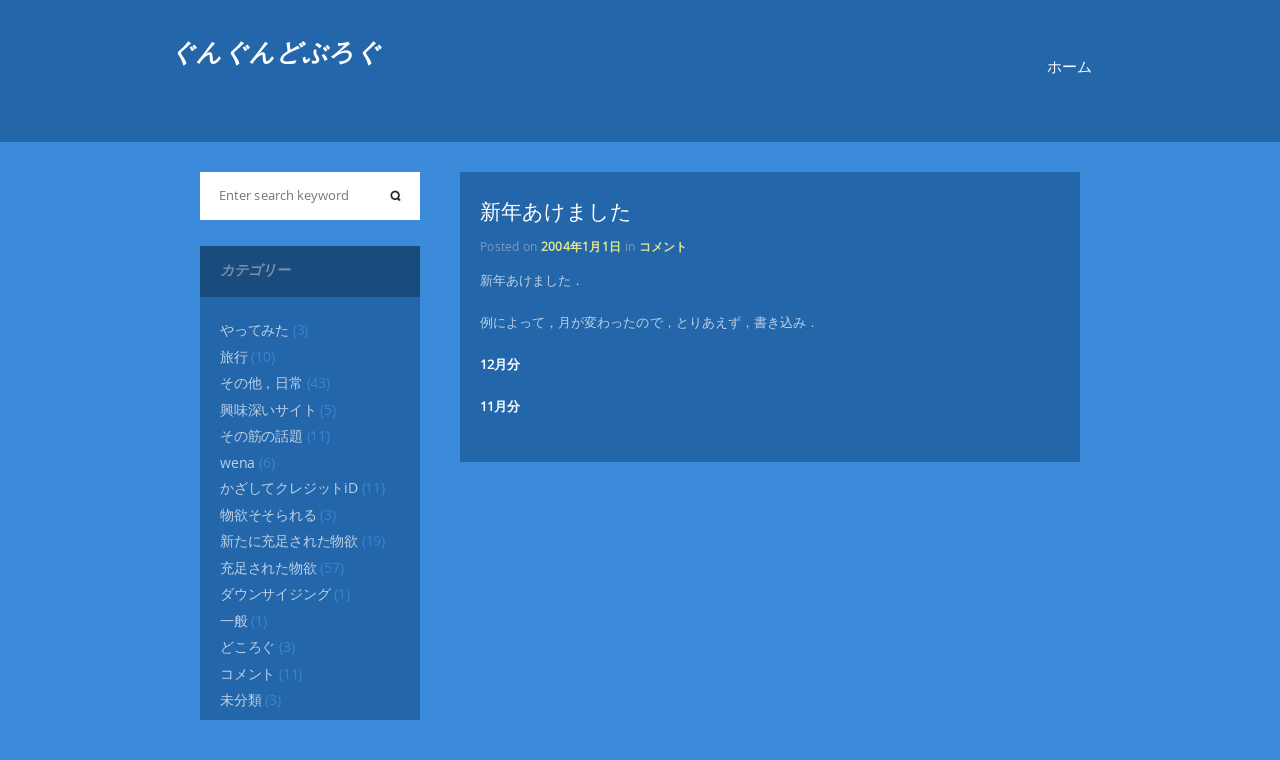

--- FILE ---
content_type: text/html; charset=UTF-8
request_url: https://www.gungun.net/blog/?p=67
body_size: 29444
content:
<!DOCTYPE html>
<html lang="ja">
<head>
	<meta charset="UTF-8" />
	<meta name="viewport" content="width=device-width, initial-scale=1, maximum-scale=1, user-scalable=no">
	<title>新年あけました &#8211; ぐんぐんどぶろぐ</title>
<meta name='robots' content='max-image-preview:large' />
<link rel="alternate" type="application/rss+xml" title="ぐんぐんどぶろぐ &raquo; フィード" href="https://www.gungun.net/blog/?feed=rss2" />
<link rel="alternate" type="application/rss+xml" title="ぐんぐんどぶろぐ &raquo; コメントフィード" href="https://www.gungun.net/blog/?feed=comments-rss2" />
<script type="text/javascript">
window._wpemojiSettings = {"baseUrl":"https:\/\/s.w.org\/images\/core\/emoji\/14.0.0\/72x72\/","ext":".png","svgUrl":"https:\/\/s.w.org\/images\/core\/emoji\/14.0.0\/svg\/","svgExt":".svg","source":{"concatemoji":"https:\/\/www.gungun.net\/blog\/wp-includes\/js\/wp-emoji-release.min.js?ver=6.2.8"}};
/*! This file is auto-generated */
!function(e,a,t){var n,r,o,i=a.createElement("canvas"),p=i.getContext&&i.getContext("2d");function s(e,t){p.clearRect(0,0,i.width,i.height),p.fillText(e,0,0);e=i.toDataURL();return p.clearRect(0,0,i.width,i.height),p.fillText(t,0,0),e===i.toDataURL()}function c(e){var t=a.createElement("script");t.src=e,t.defer=t.type="text/javascript",a.getElementsByTagName("head")[0].appendChild(t)}for(o=Array("flag","emoji"),t.supports={everything:!0,everythingExceptFlag:!0},r=0;r<o.length;r++)t.supports[o[r]]=function(e){if(p&&p.fillText)switch(p.textBaseline="top",p.font="600 32px Arial",e){case"flag":return s("\ud83c\udff3\ufe0f\u200d\u26a7\ufe0f","\ud83c\udff3\ufe0f\u200b\u26a7\ufe0f")?!1:!s("\ud83c\uddfa\ud83c\uddf3","\ud83c\uddfa\u200b\ud83c\uddf3")&&!s("\ud83c\udff4\udb40\udc67\udb40\udc62\udb40\udc65\udb40\udc6e\udb40\udc67\udb40\udc7f","\ud83c\udff4\u200b\udb40\udc67\u200b\udb40\udc62\u200b\udb40\udc65\u200b\udb40\udc6e\u200b\udb40\udc67\u200b\udb40\udc7f");case"emoji":return!s("\ud83e\udef1\ud83c\udffb\u200d\ud83e\udef2\ud83c\udfff","\ud83e\udef1\ud83c\udffb\u200b\ud83e\udef2\ud83c\udfff")}return!1}(o[r]),t.supports.everything=t.supports.everything&&t.supports[o[r]],"flag"!==o[r]&&(t.supports.everythingExceptFlag=t.supports.everythingExceptFlag&&t.supports[o[r]]);t.supports.everythingExceptFlag=t.supports.everythingExceptFlag&&!t.supports.flag,t.DOMReady=!1,t.readyCallback=function(){t.DOMReady=!0},t.supports.everything||(n=function(){t.readyCallback()},a.addEventListener?(a.addEventListener("DOMContentLoaded",n,!1),e.addEventListener("load",n,!1)):(e.attachEvent("onload",n),a.attachEvent("onreadystatechange",function(){"complete"===a.readyState&&t.readyCallback()})),(e=t.source||{}).concatemoji?c(e.concatemoji):e.wpemoji&&e.twemoji&&(c(e.twemoji),c(e.wpemoji)))}(window,document,window._wpemojiSettings);
</script>
<style type="text/css">
img.wp-smiley,
img.emoji {
	display: inline !important;
	border: none !important;
	box-shadow: none !important;
	height: 1em !important;
	width: 1em !important;
	margin: 0 0.07em !important;
	vertical-align: -0.1em !important;
	background: none !important;
	padding: 0 !important;
}
</style>
	<link rel='stylesheet' id='wp-block-library-css' href='https://www.gungun.net/blog/wp-includes/css/dist/block-library/style.min.css?ver=6.2.8' type='text/css' media='all' />
<link rel='stylesheet' id='classic-theme-styles-css' href='https://www.gungun.net/blog/wp-includes/css/classic-themes.min.css?ver=6.2.8' type='text/css' media='all' />
<style id='global-styles-inline-css' type='text/css'>
body{--wp--preset--color--black: #000000;--wp--preset--color--cyan-bluish-gray: #abb8c3;--wp--preset--color--white: #ffffff;--wp--preset--color--pale-pink: #f78da7;--wp--preset--color--vivid-red: #cf2e2e;--wp--preset--color--luminous-vivid-orange: #ff6900;--wp--preset--color--luminous-vivid-amber: #fcb900;--wp--preset--color--light-green-cyan: #7bdcb5;--wp--preset--color--vivid-green-cyan: #00d084;--wp--preset--color--pale-cyan-blue: #8ed1fc;--wp--preset--color--vivid-cyan-blue: #0693e3;--wp--preset--color--vivid-purple: #9b51e0;--wp--preset--gradient--vivid-cyan-blue-to-vivid-purple: linear-gradient(135deg,rgba(6,147,227,1) 0%,rgb(155,81,224) 100%);--wp--preset--gradient--light-green-cyan-to-vivid-green-cyan: linear-gradient(135deg,rgb(122,220,180) 0%,rgb(0,208,130) 100%);--wp--preset--gradient--luminous-vivid-amber-to-luminous-vivid-orange: linear-gradient(135deg,rgba(252,185,0,1) 0%,rgba(255,105,0,1) 100%);--wp--preset--gradient--luminous-vivid-orange-to-vivid-red: linear-gradient(135deg,rgba(255,105,0,1) 0%,rgb(207,46,46) 100%);--wp--preset--gradient--very-light-gray-to-cyan-bluish-gray: linear-gradient(135deg,rgb(238,238,238) 0%,rgb(169,184,195) 100%);--wp--preset--gradient--cool-to-warm-spectrum: linear-gradient(135deg,rgb(74,234,220) 0%,rgb(151,120,209) 20%,rgb(207,42,186) 40%,rgb(238,44,130) 60%,rgb(251,105,98) 80%,rgb(254,248,76) 100%);--wp--preset--gradient--blush-light-purple: linear-gradient(135deg,rgb(255,206,236) 0%,rgb(152,150,240) 100%);--wp--preset--gradient--blush-bordeaux: linear-gradient(135deg,rgb(254,205,165) 0%,rgb(254,45,45) 50%,rgb(107,0,62) 100%);--wp--preset--gradient--luminous-dusk: linear-gradient(135deg,rgb(255,203,112) 0%,rgb(199,81,192) 50%,rgb(65,88,208) 100%);--wp--preset--gradient--pale-ocean: linear-gradient(135deg,rgb(255,245,203) 0%,rgb(182,227,212) 50%,rgb(51,167,181) 100%);--wp--preset--gradient--electric-grass: linear-gradient(135deg,rgb(202,248,128) 0%,rgb(113,206,126) 100%);--wp--preset--gradient--midnight: linear-gradient(135deg,rgb(2,3,129) 0%,rgb(40,116,252) 100%);--wp--preset--duotone--dark-grayscale: url('#wp-duotone-dark-grayscale');--wp--preset--duotone--grayscale: url('#wp-duotone-grayscale');--wp--preset--duotone--purple-yellow: url('#wp-duotone-purple-yellow');--wp--preset--duotone--blue-red: url('#wp-duotone-blue-red');--wp--preset--duotone--midnight: url('#wp-duotone-midnight');--wp--preset--duotone--magenta-yellow: url('#wp-duotone-magenta-yellow');--wp--preset--duotone--purple-green: url('#wp-duotone-purple-green');--wp--preset--duotone--blue-orange: url('#wp-duotone-blue-orange');--wp--preset--font-size--small: 13px;--wp--preset--font-size--medium: 20px;--wp--preset--font-size--large: 36px;--wp--preset--font-size--x-large: 42px;--wp--preset--spacing--20: 0.44rem;--wp--preset--spacing--30: 0.67rem;--wp--preset--spacing--40: 1rem;--wp--preset--spacing--50: 1.5rem;--wp--preset--spacing--60: 2.25rem;--wp--preset--spacing--70: 3.38rem;--wp--preset--spacing--80: 5.06rem;--wp--preset--shadow--natural: 6px 6px 9px rgba(0, 0, 0, 0.2);--wp--preset--shadow--deep: 12px 12px 50px rgba(0, 0, 0, 0.4);--wp--preset--shadow--sharp: 6px 6px 0px rgba(0, 0, 0, 0.2);--wp--preset--shadow--outlined: 6px 6px 0px -3px rgba(255, 255, 255, 1), 6px 6px rgba(0, 0, 0, 1);--wp--preset--shadow--crisp: 6px 6px 0px rgba(0, 0, 0, 1);}:where(.is-layout-flex){gap: 0.5em;}body .is-layout-flow > .alignleft{float: left;margin-inline-start: 0;margin-inline-end: 2em;}body .is-layout-flow > .alignright{float: right;margin-inline-start: 2em;margin-inline-end: 0;}body .is-layout-flow > .aligncenter{margin-left: auto !important;margin-right: auto !important;}body .is-layout-constrained > .alignleft{float: left;margin-inline-start: 0;margin-inline-end: 2em;}body .is-layout-constrained > .alignright{float: right;margin-inline-start: 2em;margin-inline-end: 0;}body .is-layout-constrained > .aligncenter{margin-left: auto !important;margin-right: auto !important;}body .is-layout-constrained > :where(:not(.alignleft):not(.alignright):not(.alignfull)){max-width: var(--wp--style--global--content-size);margin-left: auto !important;margin-right: auto !important;}body .is-layout-constrained > .alignwide{max-width: var(--wp--style--global--wide-size);}body .is-layout-flex{display: flex;}body .is-layout-flex{flex-wrap: wrap;align-items: center;}body .is-layout-flex > *{margin: 0;}:where(.wp-block-columns.is-layout-flex){gap: 2em;}.has-black-color{color: var(--wp--preset--color--black) !important;}.has-cyan-bluish-gray-color{color: var(--wp--preset--color--cyan-bluish-gray) !important;}.has-white-color{color: var(--wp--preset--color--white) !important;}.has-pale-pink-color{color: var(--wp--preset--color--pale-pink) !important;}.has-vivid-red-color{color: var(--wp--preset--color--vivid-red) !important;}.has-luminous-vivid-orange-color{color: var(--wp--preset--color--luminous-vivid-orange) !important;}.has-luminous-vivid-amber-color{color: var(--wp--preset--color--luminous-vivid-amber) !important;}.has-light-green-cyan-color{color: var(--wp--preset--color--light-green-cyan) !important;}.has-vivid-green-cyan-color{color: var(--wp--preset--color--vivid-green-cyan) !important;}.has-pale-cyan-blue-color{color: var(--wp--preset--color--pale-cyan-blue) !important;}.has-vivid-cyan-blue-color{color: var(--wp--preset--color--vivid-cyan-blue) !important;}.has-vivid-purple-color{color: var(--wp--preset--color--vivid-purple) !important;}.has-black-background-color{background-color: var(--wp--preset--color--black) !important;}.has-cyan-bluish-gray-background-color{background-color: var(--wp--preset--color--cyan-bluish-gray) !important;}.has-white-background-color{background-color: var(--wp--preset--color--white) !important;}.has-pale-pink-background-color{background-color: var(--wp--preset--color--pale-pink) !important;}.has-vivid-red-background-color{background-color: var(--wp--preset--color--vivid-red) !important;}.has-luminous-vivid-orange-background-color{background-color: var(--wp--preset--color--luminous-vivid-orange) !important;}.has-luminous-vivid-amber-background-color{background-color: var(--wp--preset--color--luminous-vivid-amber) !important;}.has-light-green-cyan-background-color{background-color: var(--wp--preset--color--light-green-cyan) !important;}.has-vivid-green-cyan-background-color{background-color: var(--wp--preset--color--vivid-green-cyan) !important;}.has-pale-cyan-blue-background-color{background-color: var(--wp--preset--color--pale-cyan-blue) !important;}.has-vivid-cyan-blue-background-color{background-color: var(--wp--preset--color--vivid-cyan-blue) !important;}.has-vivid-purple-background-color{background-color: var(--wp--preset--color--vivid-purple) !important;}.has-black-border-color{border-color: var(--wp--preset--color--black) !important;}.has-cyan-bluish-gray-border-color{border-color: var(--wp--preset--color--cyan-bluish-gray) !important;}.has-white-border-color{border-color: var(--wp--preset--color--white) !important;}.has-pale-pink-border-color{border-color: var(--wp--preset--color--pale-pink) !important;}.has-vivid-red-border-color{border-color: var(--wp--preset--color--vivid-red) !important;}.has-luminous-vivid-orange-border-color{border-color: var(--wp--preset--color--luminous-vivid-orange) !important;}.has-luminous-vivid-amber-border-color{border-color: var(--wp--preset--color--luminous-vivid-amber) !important;}.has-light-green-cyan-border-color{border-color: var(--wp--preset--color--light-green-cyan) !important;}.has-vivid-green-cyan-border-color{border-color: var(--wp--preset--color--vivid-green-cyan) !important;}.has-pale-cyan-blue-border-color{border-color: var(--wp--preset--color--pale-cyan-blue) !important;}.has-vivid-cyan-blue-border-color{border-color: var(--wp--preset--color--vivid-cyan-blue) !important;}.has-vivid-purple-border-color{border-color: var(--wp--preset--color--vivid-purple) !important;}.has-vivid-cyan-blue-to-vivid-purple-gradient-background{background: var(--wp--preset--gradient--vivid-cyan-blue-to-vivid-purple) !important;}.has-light-green-cyan-to-vivid-green-cyan-gradient-background{background: var(--wp--preset--gradient--light-green-cyan-to-vivid-green-cyan) !important;}.has-luminous-vivid-amber-to-luminous-vivid-orange-gradient-background{background: var(--wp--preset--gradient--luminous-vivid-amber-to-luminous-vivid-orange) !important;}.has-luminous-vivid-orange-to-vivid-red-gradient-background{background: var(--wp--preset--gradient--luminous-vivid-orange-to-vivid-red) !important;}.has-very-light-gray-to-cyan-bluish-gray-gradient-background{background: var(--wp--preset--gradient--very-light-gray-to-cyan-bluish-gray) !important;}.has-cool-to-warm-spectrum-gradient-background{background: var(--wp--preset--gradient--cool-to-warm-spectrum) !important;}.has-blush-light-purple-gradient-background{background: var(--wp--preset--gradient--blush-light-purple) !important;}.has-blush-bordeaux-gradient-background{background: var(--wp--preset--gradient--blush-bordeaux) !important;}.has-luminous-dusk-gradient-background{background: var(--wp--preset--gradient--luminous-dusk) !important;}.has-pale-ocean-gradient-background{background: var(--wp--preset--gradient--pale-ocean) !important;}.has-electric-grass-gradient-background{background: var(--wp--preset--gradient--electric-grass) !important;}.has-midnight-gradient-background{background: var(--wp--preset--gradient--midnight) !important;}.has-small-font-size{font-size: var(--wp--preset--font-size--small) !important;}.has-medium-font-size{font-size: var(--wp--preset--font-size--medium) !important;}.has-large-font-size{font-size: var(--wp--preset--font-size--large) !important;}.has-x-large-font-size{font-size: var(--wp--preset--font-size--x-large) !important;}
.wp-block-navigation a:where(:not(.wp-element-button)){color: inherit;}
:where(.wp-block-columns.is-layout-flex){gap: 2em;}
.wp-block-pullquote{font-size: 1.5em;line-height: 1.6;}
</style>
<link rel='stylesheet' id='kingdom-style-css' href='https://www.gungun.net/blog/wp-content/themes/kingdom/style.css?ver=6.2.8' type='text/css' media='all' />
<!--[if IE 7]>
<link rel='stylesheet' id='kingdom-ie7-style-css' href='https://www.gungun.net/blog/wp-content/themes/kingdom/css/ie7.css?ver=6.2.8' type='text/css' media='all' />
<![endif]-->
<!--[if IE 8]>
<link rel='stylesheet' id='kingdom-ie8-style-css' href='https://www.gungun.net/blog/wp-content/themes/kingdom/css/ie8.css?ver=6.2.8' type='text/css' media='all' />
<![endif]-->
<!--[if IE 9]>
<link rel='stylesheet' id='kingdom-ie9-style-css' href='https://www.gungun.net/blog/wp-content/themes/kingdom/css/ie9.css?ver=6.2.8' type='text/css' media='all' />
<![endif]-->
<script type='text/javascript' src='https://www.gungun.net/blog/wp-includes/js/jquery/jquery.min.js?ver=3.6.4' id='jquery-core-js'></script>
<script type='text/javascript' src='https://www.gungun.net/blog/wp-includes/js/jquery/jquery-migrate.min.js?ver=3.4.0' id='jquery-migrate-js'></script>
<script type='text/javascript' src='https://www.gungun.net/blog/wp-content/themes/kingdom/js/jquery.formstyler.min.js?ver=6.2.8' id='kingdom-formstyler-js'></script>
<script type='text/javascript' src='https://www.gungun.net/blog/wp-content/themes/kingdom/js/scripts.js?ver=6.2.8' id='kingdom-scripts-js'></script>
<!--[if lt IE 9]>
<script type='text/javascript' src='https://www.gungun.net/blog/wp-content/themes/kingdom/js/ie7.js?ver=6.2.8' id='kingdom-ie7-script-js'></script>
<![endif]-->
<!--[if lt IE 9]>
<script type='text/javascript' src='https://www.gungun.net/blog/wp-content/themes/kingdom/js/html5.js?ver=6.2.8' id='kingdom-html5-script-js'></script>
<![endif]-->
<link rel="https://api.w.org/" href="https://www.gungun.net/blog/index.php?rest_route=/" /><link rel="alternate" type="application/json" href="https://www.gungun.net/blog/index.php?rest_route=/wp/v2/posts/67" /><link rel="EditURI" type="application/rsd+xml" title="RSD" href="https://www.gungun.net/blog/xmlrpc.php?rsd" />
<link rel="wlwmanifest" type="application/wlwmanifest+xml" href="https://www.gungun.net/blog/wp-includes/wlwmanifest.xml" />
<meta name="generator" content="WordPress 6.2.8" />
<link rel="canonical" href="https://www.gungun.net/blog/?p=67" />
<link rel='shortlink' href='https://www.gungun.net/blog/?p=67' />
<link rel="alternate" type="application/json+oembed" href="https://www.gungun.net/blog/index.php?rest_route=%2Foembed%2F1.0%2Fembed&#038;url=https%3A%2F%2Fwww.gungun.net%2Fblog%2F%3Fp%3D67" />
<link rel="alternate" type="text/xml+oembed" href="https://www.gungun.net/blog/index.php?rest_route=%2Foembed%2F1.0%2Fembed&#038;url=https%3A%2F%2Fwww.gungun.net%2Fblog%2F%3Fp%3D67&#038;format=xml" />
<style type="text/css">.recentcomments a{display:inline !important;padding:0 !important;margin:0 !important;}</style></head>
<body class="post-template-default single single-post postid-67 single-format-standard">
<div id="page" class="site">
	<!-- header -->
	<div class="kingdom-bg-header">
		<header id="masthead" class="site-header" role="banner">
			<!-- site title -->
			<div class="hgroup">
				<h1 class="kingdom-site-title">
					<a href="https://www.gungun.net/blog/" title="ぐんぐんどぶろぐ" rel="home">ぐんぐんどぶろぐ</a>
				</h1>
				<h2 class="kingdom-site-description"></h2>
			</div><!-- .hgroup -->
			<!-- site menu -->
			<nav id="access" role="navigation" class="access">
				<div id="kingdom_main_menu" class="menu"><ul>
<li ><a href="https://www.gungun.net/blog/">ホーム</a></li></ul></div>
				<div class="clear"></div>
			</nav><!-- .access -->
			<div class="clear"></div>
					</header><!-- #masthead -->
	</div><!-- .kingdom-bg-header -->
	<!-- main -->
	<div class="wrapper_main">
<div id="sidebar" class="sidebar">
	<aside id="search-2" class="widget-container widget_search"><form method="get" class="searchform formsearch" action="https://www.gungun.net/blog/">
	<input type="text" class="field" name="s" placeholder="Enter search keyword" value="" />
	<input type="submit" class="submit" name="submit" value="" />
</form>
</aside><aside id="categories-2" class="widget-container widget_categories"><h3 class="widget-title">カテゴリー</h3>
			<ul>
					<li class="cat-item cat-item-15"><a href="https://www.gungun.net/blog/?cat=15">やってみた</a> (3)
</li>
	<li class="cat-item cat-item-9"><a href="https://www.gungun.net/blog/?cat=9">旅行</a> (10)
</li>
	<li class="cat-item cat-item-4"><a href="https://www.gungun.net/blog/?cat=4">その他，日常</a> (43)
</li>
	<li class="cat-item cat-item-6"><a href="https://www.gungun.net/blog/?cat=6">興味深いサイト</a> (5)
</li>
	<li class="cat-item cat-item-11"><a href="https://www.gungun.net/blog/?cat=11">その筋の話題</a> (11)
</li>
	<li class="cat-item cat-item-14"><a href="https://www.gungun.net/blog/?cat=14">wena</a> (6)
</li>
	<li class="cat-item cat-item-12"><a href="https://www.gungun.net/blog/?cat=12">かざしてクレジットiD</a> (11)
</li>
	<li class="cat-item cat-item-5"><a href="https://www.gungun.net/blog/?cat=5">物欲そそられる</a> (3)
</li>
	<li class="cat-item cat-item-7"><a href="https://www.gungun.net/blog/?cat=7">新たに充足された物欲</a> (19)
</li>
	<li class="cat-item cat-item-3"><a href="https://www.gungun.net/blog/?cat=3">充足された物欲</a> (57)
</li>
	<li class="cat-item cat-item-10"><a href="https://www.gungun.net/blog/?cat=10">ダウンサイジング</a> (1)
</li>
	<li class="cat-item cat-item-13"><a href="https://www.gungun.net/blog/?cat=13">一般</a> (1)
</li>
	<li class="cat-item cat-item-8"><a href="https://www.gungun.net/blog/?cat=8">どころぐ</a> (3)
</li>
	<li class="cat-item cat-item-2"><a href="https://www.gungun.net/blog/?cat=2">コメント</a> (11)
</li>
	<li class="cat-item cat-item-1"><a href="https://www.gungun.net/blog/?cat=1">未分類</a> (3)
</li>
			</ul>

			</aside><aside id="calendar-2" class="widget-container widget_calendar"><h3 class="widget-title">カレンダー</h3><div id="calendar_wrap" class="calendar_wrap"><table id="wp-calendar" class="wp-calendar-table">
	<caption>2026年1月</caption>
	<thead>
	<tr>
		<th scope="col" title="月曜日">月</th>
		<th scope="col" title="火曜日">火</th>
		<th scope="col" title="水曜日">水</th>
		<th scope="col" title="木曜日">木</th>
		<th scope="col" title="金曜日">金</th>
		<th scope="col" title="土曜日">土</th>
		<th scope="col" title="日曜日">日</th>
	</tr>
	</thead>
	<tbody>
	<tr>
		<td colspan="3" class="pad">&nbsp;</td><td>1</td><td>2</td><td>3</td><td>4</td>
	</tr>
	<tr>
		<td>5</td><td>6</td><td>7</td><td>8</td><td>9</td><td>10</td><td>11</td>
	</tr>
	<tr>
		<td>12</td><td>13</td><td>14</td><td>15</td><td>16</td><td>17</td><td>18</td>
	</tr>
	<tr>
		<td>19</td><td>20</td><td>21</td><td>22</td><td>23</td><td>24</td><td>25</td>
	</tr>
	<tr>
		<td>26</td><td id="today">27</td><td>28</td><td>29</td><td>30</td><td>31</td>
		<td class="pad" colspan="1">&nbsp;</td>
	</tr>
	</tbody>
	</table><nav aria-label="前と次の月" class="wp-calendar-nav">
		<span class="wp-calendar-nav-prev"><a href="https://www.gungun.net/blog/?m=202211">&laquo; 11月</a></span>
		<span class="pad">&nbsp;</span>
		<span class="wp-calendar-nav-next">&nbsp;</span>
	</nav></div></aside>
		<aside id="recent-posts-2" class="widget-container widget_recent_entries">
		<h3 class="widget-title">最近の投稿</h3>
		<ul>
											<li>
					<a href="https://www.gungun.net/blog/?p=326">piCorePlayer(ラズベリーパイ音楽プレーヤ)を組んでみた</a>
									</li>
											<li>
					<a href="https://www.gungun.net/blog/?p=321">Pixel3でRakuten UN-LIMITのSIMカードを使う</a>
									</li>
											<li>
					<a href="https://www.gungun.net/blog/?p=315">リモート飲み会やテレビ会議でBGMや効果音を流して和もう！ (ソフトウェアミキサーで遊ぶ)</a>
									</li>
											<li>
					<a href="https://www.gungun.net/blog/?p=311">年末年始にドイツに旅行に行ってきました</a>
									</li>
											<li>
					<a href="https://www.gungun.net/blog/?p=304">おサイフケータイのクロネコメンバーズカードの登録方法</a>
									</li>
					</ul>

		</aside><aside id="archives-2" class="widget-container widget_archive"><h3 class="widget-title">アーカイブ</h3>
			<ul>
					<li><a href='https://www.gungun.net/blog/?m=202211'>2022年11月</a></li>
	<li><a href='https://www.gungun.net/blog/?m=202004'>2020年4月</a></li>
	<li><a href='https://www.gungun.net/blog/?m=201801'>2018年1月</a></li>
	<li><a href='https://www.gungun.net/blog/?m=201710'>2017年10月</a></li>
	<li><a href='https://www.gungun.net/blog/?m=201706'>2017年6月</a></li>
	<li><a href='https://www.gungun.net/blog/?m=201701'>2017年1月</a></li>
	<li><a href='https://www.gungun.net/blog/?m=201610'>2016年10月</a></li>
	<li><a href='https://www.gungun.net/blog/?m=201609'>2016年9月</a></li>
	<li><a href='https://www.gungun.net/blog/?m=201604'>2016年4月</a></li>
	<li><a href='https://www.gungun.net/blog/?m=201504'>2015年4月</a></li>
	<li><a href='https://www.gungun.net/blog/?m=201308'>2013年8月</a></li>
	<li><a href='https://www.gungun.net/blog/?m=201206'>2012年6月</a></li>
	<li><a href='https://www.gungun.net/blog/?m=201112'>2011年12月</a></li>
	<li><a href='https://www.gungun.net/blog/?m=201012'>2010年12月</a></li>
	<li><a href='https://www.gungun.net/blog/?m=201011'>2010年11月</a></li>
	<li><a href='https://www.gungun.net/blog/?m=201009'>2010年9月</a></li>
	<li><a href='https://www.gungun.net/blog/?m=201007'>2010年7月</a></li>
	<li><a href='https://www.gungun.net/blog/?m=201006'>2010年6月</a></li>
	<li><a href='https://www.gungun.net/blog/?m=201005'>2010年5月</a></li>
	<li><a href='https://www.gungun.net/blog/?m=200905'>2009年5月</a></li>
	<li><a href='https://www.gungun.net/blog/?m=200704'>2007年4月</a></li>
	<li><a href='https://www.gungun.net/blog/?m=200611'>2006年11月</a></li>
	<li><a href='https://www.gungun.net/blog/?m=200608'>2006年8月</a></li>
	<li><a href='https://www.gungun.net/blog/?m=200605'>2006年5月</a></li>
	<li><a href='https://www.gungun.net/blog/?m=200604'>2006年4月</a></li>
	<li><a href='https://www.gungun.net/blog/?m=200603'>2006年3月</a></li>
	<li><a href='https://www.gungun.net/blog/?m=200601'>2006年1月</a></li>
	<li><a href='https://www.gungun.net/blog/?m=200512'>2005年12月</a></li>
	<li><a href='https://www.gungun.net/blog/?m=200511'>2005年11月</a></li>
	<li><a href='https://www.gungun.net/blog/?m=200509'>2005年9月</a></li>
	<li><a href='https://www.gungun.net/blog/?m=200508'>2005年8月</a></li>
	<li><a href='https://www.gungun.net/blog/?m=200507'>2005年7月</a></li>
	<li><a href='https://www.gungun.net/blog/?m=200505'>2005年5月</a></li>
	<li><a href='https://www.gungun.net/blog/?m=200503'>2005年3月</a></li>
	<li><a href='https://www.gungun.net/blog/?m=200502'>2005年2月</a></li>
	<li><a href='https://www.gungun.net/blog/?m=200501'>2005年1月</a></li>
	<li><a href='https://www.gungun.net/blog/?m=200412'>2004年12月</a></li>
	<li><a href='https://www.gungun.net/blog/?m=200411'>2004年11月</a></li>
	<li><a href='https://www.gungun.net/blog/?m=200410'>2004年10月</a></li>
	<li><a href='https://www.gungun.net/blog/?m=200408'>2004年8月</a></li>
	<li><a href='https://www.gungun.net/blog/?m=200407'>2004年7月</a></li>
	<li><a href='https://www.gungun.net/blog/?m=200406'>2004年6月</a></li>
	<li><a href='https://www.gungun.net/blog/?m=200405'>2004年5月</a></li>
	<li><a href='https://www.gungun.net/blog/?m=200404'>2004年4月</a></li>
	<li><a href='https://www.gungun.net/blog/?m=200403'>2004年3月</a></li>
	<li><a href='https://www.gungun.net/blog/?m=200402'>2004年2月</a></li>
	<li><a href='https://www.gungun.net/blog/?m=200401'>2004年1月</a></li>
	<li><a href='https://www.gungun.net/blog/?m=200312'>2003年12月</a></li>
	<li><a href='https://www.gungun.net/blog/?m=200311'>2003年11月</a></li>
			</ul>

			</aside><aside id="recent-comments-2" class="widget-container widget_recent_comments"><h3 class="widget-title">最近のコメント</h3><ul id="recentcomments"><li class="recentcomments"><a href="https://www.gungun.net/blog/?p=157#comment-17">Logitech Squeezebox Radio</a> に <span class="comment-author-link">shigeo</span> より</li><li class="recentcomments"><a href="https://www.gungun.net/blog/?p=153#comment-16">Google TV STB (Logitech Revue)</a> に <span class="comment-author-link"><a href="http://www.gungun.net/~miura/gtv/honeycomb.html#pandora" class="url" rel="ugc">g2217</a></span> より</li><li class="recentcomments"><a href="https://www.gungun.net/blog/?p=153#comment-15">Google TV STB (Logitech Revue)</a> に <span class="comment-author-link">よういち</span> より</li><li class="recentcomments"><a href="https://www.gungun.net/blog/?p=117#comment-14">自動車税</a> に <span class="comment-author-link">TAKIUCHI</span> より</li><li class="recentcomments"><a href="https://www.gungun.net/blog/?p=91#comment-13">あさってな映画</a> に <span class="comment-author-link">いちろー</span> より</li></ul></aside><aside id="meta-2" class="widget-container widget_meta"><h3 class="widget-title">メタ情報</h3>
		<ul>
						<li><a href="https://www.gungun.net/blog/wp-login.php">ログイン</a></li>
			<li><a href="https://www.gungun.net/blog/?feed=rss2">投稿フィード</a></li>
			<li><a href="https://www.gungun.net/blog/?feed=comments-rss2">コメントフィード</a></li>

			<li><a href="https://ja.wordpress.org/">WordPress.org</a></li>
		</ul>

		</aside></div>
<!-- posts -->
<div id="articles" class="articles" role="main">
				<section id="post-67" class="post-67 post type-post status-publish format-standard hentry category-2">
				<!-- thumbnail -->
								<div class="kingdom-entry-body">
					<!-- content -->
<h2 class="kingdom-entry-title">
	新年あけました</h2><!-- .kingdom-entry-title -->
	<div class="kingdom-entry-meta">
		<span class="meta-prep meta-prep-author">Posted on</span>
					<a href="https://www.gungun.net/blog/?m=200401" title="新年あけました">2004年1月1日</a>
					<span class="kingdom-meta-sep">in</span>
			<span class="kingdom-cat-list"><a href="https://www.gungun.net/blog/?cat=2" rel="category">コメント</a></span>
			</div><!-- .kingdom-entry-meta -->
<article class="kingdom-entry-content">
	<p>新年あけました．<BR><BR>例によって，月が変わったので，とりあえず，書き込み．<BR><BR><A HREF="http://www.doblog.com/weblog/BlogServlet?CMD=MYPAGE&#038;blogid=&#038;userid=2217&#038;MONTH=12&#038;YEAR=2003" TARGET="_blank">12月分</A><BR><BR><A HREF="http://www.doblog.com/weblog/BlogServlet?CMD=MYPAGE&#038;blogid=&#038;userid=2217&#038;MONTH=11&#038;YEAR=2003" TARGET="_blank">11月分</A><BR></p>
</article><!-- .kingdom-entry-content -->
<!-- navigation links for post -->
<div class="kingdom-post-nav-link"> </div>
					<div class="clear"></div>
					<!-- COMMENTS -->
									</div><!-- .kingdom-entry-body -->
			</section><!-- #post -->
				<!-- navigation links for posts -->
		<nav id="kingdom-posts-nav-below">
			<div class="kingdom-nav-previous"></div>
			<div class="kingdom-nav-next"></div>
			<div class="clear"></div>
		</nav><!-- .kingdom-posts-nav-below -->
	</div><!-- #articles -->
<div class="clear"></div>
<div class="clear"></div>
</div><!-- .wrapper_main -->
<!-- footer -->
<div id="site-footer" class="kingdom-bg-footer">
	<footer class="wrapper_footer" role="contentinfo">
		<div id="site-info">
			<span class="foot_date">&copy; 2026</span> Kingdom		</div><!-- #site-info -->
		<div id="site-generator">
			<span>Powered by</span>
			<a href="http://bestweblayout.com/">BestWebLayout</a>
			<span>and</span>
			<a href="http://wordpress.org/">WordPress</a>
		</div><!-- #site-generator -->
		<div class="clear"></div>
	</footer><!-- .wrapper_footer -->
</div><!-- .kingdom-bg-footer -->
</div><!-- #page -->
</body>
</html>


--- FILE ---
content_type: text/css
request_url: https://www.gungun.net/blog/wp-content/themes/kingdom/style.css?ver=6.2.8
body_size: 26121
content:
/*
Theme Name: Kingdom
Theme URI: http://bestweblayout.com/products/kingdom/
Author: BestWebLayout
Author URI: http://bestweblayout.com/
Description: Looking for a balanced yet highly flexible theme for your website? If so, let us introduce a breathtaking solution! Kingdom is a unique theme that can easily bring your website to perfection. Neat, dainty and extremely easy to use, this theme will truly make your website stand out. Also, you can rest assured that your site's purpose will not be overshadowed by the abundance of little details - with Kingdom, you receive a simplistic, yet utterly functional wrap for your ideas. Although there is no limit to the fields this theme can be applied to, we believe it is best suited for Construction, Daily news, Cultural overviews, Fashion magazines, Sports reviews, Distribution sevices, Storage services, Network companies, Travel agencies, Workshops, Travel advice, Travel reviews. The demo version of this theme can be found here: http://wp-demo-theme.bestweblayout.com/kingdom/
Version: 1.7
License: GNU General Public License v3
License URI: http://www.gnu.org/licenses/gpl-3.0.en.html
Tags: two-columns, left-sidebar, custom-background, custom-header, custom-menu, featured-images, threaded-comments, sticky-post, translation-ready
Text Domain: kingdom
Kingdom WordPress Theme, Copyright 2016 BestWebLayout.com
Theme Kingdom is distributed under the terms of the GNU GPL
*/
@font-face {
	font-family: 'Cuprum';
	src: url('fonts/Cuprum-webfont.eot');
	src: url('fonts/Cuprum-webfont.eot?#iefix') format('embedded-opentype'),
	url('fonts/Cuprum-webfont.woff') format('woff'),
	url('fonts/Cuprum-webfont.ttf') format('truetype'),
	url('fonts/Cuprum-webfont.svg#cuprumffuregular') format('svg');
	font-weight: normal;
	font-style: normal;
}

@font-face {
	font-family: 'Open Sans';
	src: url('fonts/OpenSans-Regular-webfont.eot');
	src: url('fonts/OpenSans-Regular-webfont.eot?#iefix') format('embedded-opentype'),
	url('fonts/OpenSans-Regular-webfont.woff') format('woff'),
	url('fonts/OpenSans-Regular-webfont.ttf') format('truetype'),
	url('fonts/OpenSans-Regular-webfont.svg#open_sansregular') format('svg');
	font-weight: normal;
	font-style: normal;
}

/* =Reset default browser CSS. Based on work by Eric Meyer: http://meyerweb.com/eric/tools/css/reset/index.html
-------------------------------------------------------------- */

html,
body,
div,
span,
applet,
object,
iframe,
h1,
h2,
h3,
h4,
h5,
h6,
p,
blockquote,
pre,
a,
abbr,
acronym,
address,
big,
cite,
code,
del,
dfn,
em,
font,
img,
ins,
kbd,
q,
s,
samp,
small,
strike,
strong,
sub,
sup,
tt,
var,
b,
u,
i,
center,
dl,
dt,
dd,
ol,
ul,
li,
fieldset,
form,
label,
legend,
table,
caption,
tbody,
tfoot,
thead,
tr,
th,
td {
	margin: 0;
	padding: 0;
	border: 0;
	background: transparent;
	vertical-align: baseline;
	word-wrap: break-word;
	word-break: break-word;
}

body {
	word-spacing: 0;
	letter-spacing: 0;
	line-height: 1;
}

h1,
h2,
h3,
h4,
h5,
h6 {
	font-weight: normal;
}

ol,
ul {
	list-style: none;
}

blockquote {
	quotes: none;
}

blockquote:before,
blockquote:after {
	content: '';
	content: none;
}

del {
	text-decoration: line-through;
}

/* tables still need 'cellspacing="0"' in the markup */
table {
	border-spacing: 0;
	border-collapse: collapse;
}

a img {
	border: none;
}

/* =Layout
-------------------------------------------------------------- */
#page {
	position: relative;
}

#slider-wrap {
	position: relative;
}

#masthead {
	position: relative;
}

.kingdom-bg-header,
.kingdom-bg-footer {
	width: 100%;
	background-color: #2366aa;
}

.kingdom-bg-header {
	position: relative;
	z-index: 2;
}

.site-header {
	margin: 0 auto;
	width: 940px;
}

header#masthead {
	position: relative;
}

header#masthead div.hgroup {
	float: left;
	padding: 36px 20px 50px 0;
	width: 350px;
}

#access {
	margin-left: 370px;
	width: 570px;
	height: auto;
}

header#masthead nav ul {
	float: right;
}

header#masthead nav ul li {
	display: block;
	float: left;
}

.header-image img {
	display: block;
}

.wrapper_main {
	position: relative;
	z-index: 1;
	margin: 0 auto;
	padding: 30px 0 1px;
	width: 880px;
}

.wrapper_main .sidebar {
	float: left;
	width: 220px;
}

.wrapper_main .articles {
	margin-left: 260px;
	width: 620px;
}

.wrapper_footer {
	margin: 0 auto;
	width: 940px;
}

/* =Global
----------------------------------------------- */
.alignright {
	float: right;
	margin-left: 20px;
}

.alignleft {
	float: left;
	margin-right: 20px;
}

.aligncenter {
	display: block;
	margin-right: auto;
	margin-left: auto;
}

.clear {
	clear: both;
}

.size-auto,
.size-full,
.size-large,
.size-medium,
.size-thumbnail {
	max-width: 100%;
	height: auto;
}

/* TAGS */
article,
aside,
details,
figcaption,
figure,
footer,
header,
nav,
section {
	display: block;
}

embed,
iframe,
object,
video {
	max-width: 100%;
}

audio {
	background-color: transparent !important;
}

body {
	background-color: #3b8bda;
}

body,
input,
textarea {
	color: #bed2e6;
	font: 13px "Open Sans", sans-serif;
	font-weight: 400;
	line-height: 1.625;
}

/* Headings */
h1,
h2,
h3,
h4,
h5,
h6 {
	color: #ffffff;
	letter-spacing: 0.4px;
}

hr {
	margin-bottom: 1.625em;
	height: 2px;
	border: 0;
	background-color: #5B8BDA;
}

table {
	margin-bottom: 1.625em;
	width: 100%;
}

table td {
	padding: 7px 10px;
	border: 1px solid #ffffff;
}

table th {
	padding: 7px 10px;
	border: 1px solid #ffffff;
	text-align: left;
	text-decoration: underline;
}

/* Text elements */
a {
	color: #ffffff;
	text-decoration: none;
	font-weight: 600;
}

a:hover {
	color: #e2e590;
}

p {
	margin: 2px 0 20px;
	font: 13px "Open Sans", sans-serif;
}

ul,
ol {
	margin: 8px 0 11px;
}

ol {
	margin-left: 49px;
}

ol ol,
ul ol,
dl ol {
	margin-left: 24px;
}

ol li {
	padding-left: 3px;
}

dl {
	margin: 8px 0 12px 30px;
	list-style: none;
}

ol dl,
ul dl,
dl dl {
	margin-left: 15px;
}

ul {
	margin-left: 45px;
	list-style-image: url("images/ul_dot.png");
}

ol ul,
ul ul,
dl ul {
	margin-left: 22px;
}

ul li {
	padding-left: 5px;
}

ol {
	list-style-type: decimal;
}

ol ol {
	list-style: upper-alpha;
}

ol ol ol {
	list-style: lower-roman;
}

ol ol ol ol {
	list-style: lower-alpha;
}

ul ul,
ol ol,
ul ol,
ol ul {
	margin-bottom: 0;
}

dt {
	color: #ffffff;
	word-spacing: -0.4px;
	letter-spacing: -0.2px;
	font-weight: bold;
	font-size: 12px;
}

li {
	margin: 5.3px 0;
	letter-spacing: 0.15px;
}

dl dt,
dl dd {
	margin: 1.5px 0;
}

dl dt {
	letter-spacing: 0.45px;
}

dl dd {
	letter-spacing: 0;
}

strong {
	font-weight: bold;
}

cite,
em,
i {
	font-style: italic;
}

blockquote {
	margin: 26px 0 0;
	padding: 0 0 5px 42px;
	background: url("images/quotes.png") 2px 6px no-repeat;
	letter-spacing: 0.2px;
	font: italic 13px "Open Sans", sans-serif;
}

blockquote * {
	letter-spacing: 0.2px;
	font: italic 13px "Open Sans", sans-serif;
	line-height: 1.9;
}

blockquote cite {
	color: #799CBF;
}

pre {
	overflow: auto;
	margin-bottom: 1.625em;
	padding: 13px 20px 11px;
	border: 1px #1e5893;
	background-color: #3b8bda;
	color: #ffffff;
	word-wrap: normal;
	font: 13px "Courier New";
	line-height: 1.625;
}

code,
kbd,
samp,
var {
	font: 13px monospace;
}

abbr,
acronym,
dfn {
	border-bottom: 1px dotted;
	cursor: help;
}

address {
	display: block;
	margin: 0 0 1.625em;
}

ins {
	background: none repeat scroll 0 0 #BED2E6;
	color: #2366AA;
	text-decoration: none;
}

sup,
sub {
	position: relative;
	height: 0;
	color: #3b8bda;
	vertical-align: baseline;
	font: 12px "Open Sans";
}

sup {
	bottom: 8px;
}

sub {
	top: 8px;
}

small {
	font-size: smaller;
}

/* =Header
-------------------------------------------------------------- */
.kingdom-site-title {
	margin: 0;
	padding: 0;
	letter-spacing: 0.4px;
	font: bold italic 25px Cuprum, sans-serif;
}

.kingdom-site-title a:hover {
	color: #ffffff;
}

.kingdom-site-description {
	margin-top: 8px;
	color: #7f9ec6;
	word-spacing: 0.2px;
	letter-spacing: 0.1px;
	font: italic 13px Cuprum, sans-serif;
}

/* =Menu
-------------------------------------------------------------- */
#access.access_bottom {
	position: absolute;
	bottom: 0;
	left: 370px;
	margin-left: 0;
}

#access ul {
	position: relative;
	z-index: 1;
	margin: 40px -2px 0 0;
	list-style: none;
	font: 15.5px Cuprum, sans-serif;
}

#access li {
	position: relative;
	float: left;
	margin: 0;
	padding: 0;
	background-image: none;
}

#access a {
	position: relative;
	z-index: 5;
	display: block;
	padding: 18px 20.5px 0;
	height: 84px;
	text-transform: uppercase;
	white-space: nowrap;
	word-spacing: 0;
	letter-spacing: -0.1px;
	font: 15px Cuprum, sans-serif;
}

#access ul ul {
	position: absolute;
	top: 100%;
	right: 0;
	z-index: 999;
	display: none;
	float: left;
	margin: 0;
	width: 220px;
}

#access ul ul ul {
	top: 0;
	left: -100%;
	display: none;
}

.submenu_left {
	left: -100%;
}

.submenu_right {
	left: 100% !important;
}

#access ul ul a {
	display: block;
	clear: both;
	padding: 15.8px 19px;
	width: 182px;
	height: auto;
	background-color: #1a4b7d;
	text-transform: none;
	white-space: normal;
	word-spacing: 0.5px;
	letter-spacing: 0.5px;
	font: 12.5px "Open Sans";
}

#access li:hover > a,
#access ul ul :hover > a,
#access a:focus {
	background-color: #1a4b7d;
}

#access li:hover > a,
#access a:focus {
	color: #e2e590;
}

#access li a:hover:first-child:last-child {
	background-color: #2e6eae;
}

#access ul ul li a:hover:first-child:last-child {
	background-color: #1a4b7d;
}

#access ul li:hover > ul {
	display: block;
}

#access .current-menu-item > a,
#access .current-menu-ancestor > a,
#access .current_page_item > a,
#access .current_page_ancestor > a {
	background-color: #1a4b7d;
}

#access ul ul .current-menu-item > a,
#access ul ul .current-menu-ancestor > a,
#access ul ul .current_page_item > a,
#access ul ul .current_page_ancestor > a {
	color: #e2e590;
}

#access ul .menu-item-has-children > a::after {
	content: ' \025BE';
}

#access ul.sub-menu .menu-item-has-children > a::after {
	content: '\025B8';
	float: right;
}

/* =Widget Areas
-------------------------------------------------------------- */

aside ul {
	margin: 0;
}

aside ul li {
	margin: 0;
	padding: 0;
	background-image: none;
	list-style: none none;
}

/*widget_search*/
.searchform.formsearch {
	margin-bottom: 19.5px;
}

.searchform.formsearch * {
	border: none;
}

.searchform.formsearch label.assistive-text {
	display: none;
}

.searchform.formsearch .field {
	float: left;
	margin: 0;
	padding: 12px 0 14px 19px;
	width: 161px;
	height: 22px;
	border-width: 0;
	color: #21262b;
	word-spacing: -0.2px;
	letter-spacing: 0.1px;
	font: 13px "Open Sans", sans-serif;
	box-sizing: content-box;
}

.searchform.formsearch .submit {
	margin: 0;
	padding: 0;
	width: 40px;
	height: 48px;
	background: #ffffff url("images/search_button.jpg") no-repeat left center;
	cursor: pointer;
}

.searchform.formsearch .submit:hover {
	background-color: #ffffff;
}

/*calendar_wrap*/
.sidebar .widget_calendar table {
	margin-bottom: 0;
}

.sidebar .widget_calendar caption {
	margin-bottom: 10px;
}

.sidebar .widget_calendar #calendar_wrap {
	margin-bottom: 20px;
	padding: 24px 20px 25px 20px;
	background-color: #2366AA;
}

.sidebar .widget_calendar td,
.sidebar .widget_calendar th {
	padding: 4.8px;
	border-color: #BED2E6;
}

.sidebar .widget_calendar #next {
	text-align: right;
}

/*widget-container*/
.sidebar ol {
	margin-left: 20px;
}

.sidebar img {
	max-width: 100%;
	height: auto;
}

.sidebar .widget-container .widget-title {
	padding: 16.5px 20px 17px;
	background-color: #1A4B7D;
	color: #7C90AB;
	text-transform: uppercase;
	word-spacing: 0;
	letter-spacing: -0.1px;
	font: italic bold 14px Cuprum, sans-serif;
}

.sidebar .widget-container ul,
.sidebar .widget-container .textwidget,
.sidebar .widget-container .tagcloud,
.sidebar .widget-container.widget_rss p {
	margin-bottom: 20px;
	padding: 24px 20px 18px 20px;
	background-color: #2366AA;
}

.sidebar .widget-container ul ul {
	margin-bottom: 0;
	padding-top: 7px;
	padding-right: 0;
	padding-bottom: 0;
}

.sidebar .widget-container ul * {
	color: #bed2e6;
	word-spacing: 0;
	letter-spacing: -0.2px;
	font: 13.5px "Open Sans", sans-serif;
}

.sidebar .widget-container ul li {
	padding-bottom: 7.5px;
	color: #3886d4;
}

.sidebar .widget-container ul a:hover {
	color: #e2e590;
}

.sidebar .widget-container ul ul ul {
	padding-left: 10px;
}

.sidebar .widget-container ul ul ul li {
	padding-bottom: 0;
}

.sidebar .widget_rss .rssSummary {
	margin: 5px 0;
	font-size: 12px;
}

/* =Content
-------------------------------------------------------------- */
.articles .attachment_img {
	margin-bottom: 20px;
}

.articles section img,
.articles section div,
.articles img {
	max-width: 100%;
}

.kingdom_thumbnails img {
	height: auto;
	background: #2366AA;
	vertical-align: bottom;
}

.articles img {
	height: auto;
	vertical-align: bottom;
}

.kingdom_thumbnails .img_text,
.articles .wp-caption-text {
	margin: 0;
	width: auto;
	background-color: #305d8a;
	color: #b0c5db;
	font: italic 12.5px "Open Sans";
}

.articles .wp-caption-text {
	padding: 7px;
}

.articles .wp-caption {
	margin-bottom: 10px;
}

.kingdom_thumbnails .img_text {
	padding: 14px 20px 15.5px;
}

.articles h1 {
	padding: 7px 0 12px;
	font: 500 24px Cuprum, sans-serif;
}

.articles h2 {
	padding: 7px 0 12px;
	font: 500 21px Cuprum, sans-serif;
}

.articles h3 {
	padding: 8px 0 13px;
	font: 500 18px Cuprum, sans-serif;
}

.articles h4 {
	padding: 8px 0 15px;
	font: 500 15px Cuprum, sans-serif;
}

.articles h5 {
	padding: 9px 0 15px;
	font: 500 13px Cuprum, sans-serif;
}

.articles h6 {
	padding: 9px 0 15px;
	font: 500 11px Cuprum, sans-serif;
}

/* Forms */
input[type="text"],
input[type="password"],
input[type="email"],
input[type="url"],
input[type="tel"],
input[type="number"],
input[type="range"],
input[type="date"],
textarea {
	margin: 0 0 25px;
	border: none;
	color: #21262B;
	vertical-align: middle;
	word-spacing: -0.2px;
	letter-spacing: 0.1px;
	font: 13px "Open Sans", sans-serif;
}

input[type="text"],
input[type="password"],
input[type="email"],
input[type="url"],
input[type="tel"],
input[type="number"],
input[type="range"],
input[type="date"] {
	padding: 12.5px 19px;
	width: 202px;
	vertical-align: middle;
}

.articles textarea {
	overflow: auto;
	margin-bottom: 27px;
	padding: 12px 20px;
	max-width: 100%;
	width: 221px;
	height: 93.5px;
}

input[type="file"] {
	cursor: pointer;
}

input[type="submit"],
input[type="reset"],
input[type="button"] {
	margin: 0 13px 0 0;
	padding: 8px 16.5px 9px;
	border: 0 none;
	background-color: #1a4b7d;
	color: #ffffff;
	cursor: pointer;
}

input[type="submit"]:hover,
input[type="reset"]:hover,
input[type="button"]:hover {
	background-color: #e2e590;
	color: #2366aa;
}

.kingdom-entry-content label {
	display: block;
	margin: 0 0 9px;
	padding: 0;
}

.kingdom-entry-content label.wrap_label {
	margin: 10px 0 11px;
	padding-bottom: 3px;
}

/*wpcf7*/
.wpcf7 input[type="text"],
.wpcf7 input[type="password"],
.wpcf7 input[type="email"],
.wpcf7 input[type="url"],
.wpcf7 input[type="tel"],
.wpcf7 input[type="number"],
.wpcf7 input[type="range"],
.wpcf7 input[type="date"],
.wpcf7 .jq-file,
.wpcf7 textarea {
	margin-top: 9px;
	margin-bottom: 5px;
}

/* jq-forms */
/* select */
.jq-selectbox.jqselect {
	margin-bottom: 19px;
}

.jq-selectbox,
.jq-selectbox * {
	margin: 0;
	padding: 0;
	font: 13px "Open Sans", sans-serif;
}

.jq-selectbox__select {
	display: block;
	padding: 14px 40px 14px 10px;
	width: 190px;
	background: #ffffff url("images/arrow.png") 212px center no-repeat;
	color: #2366aa;
	cursor: pointer;
}

.jq-selectbox__dropdown {
	top: auto !important;
	bottom: auto !important;
	margin: 2px 0;
	max-width: 290px !important;
	background-color: #bed2e6;
}

.jq-selectbox__dropdown * {
	background-image: none;
}

.jq-selectbox li {
	padding: 10px;
	width: 220px;
	color: #2366aa;
}

.jq-selectbox li.optgroup {
	padding: 3px 10px 9px;
	color: #65a0da;
	list-style-image: none;
}

.jq-selectbox li.option {
	margin-top: -6px;
	padding: 9px 10px 9px 30px;
	width: 200px;
	color: #2366aa;
	list-style-image: none;
}

.jq-selectbox li:hover,
.jq-selectbox li.selected {
	background-color: #1a4b7d;
	color: #ffffff;
	cursor: pointer;
}

.jq-selectbox li.option.disabled:hover,
.jq-selectbox li.option.disabled {
	background-color: transparent;
	color: #65a0da;
	cursor: default;
}

.sidebar .jq-selectbox__select {
	width: 170px;
	background: #ffffff url("images/arrow.png") 192px center no-repeat;
}

.sidebar .jq-selectbox__dropdown {
	width: 220px;
}

.sidebar .jq-selectbox li.option {
	width: 180px;
}

.sidebar div .jq-selectbox__select {
	width: 130px;
	background: #ffffff url("images/arrow.png") 152px center no-repeat;
}

.sidebar div .jq-selectbox__dropdown {
	width: 180px;
}

.sidebar div .jq-selectbox li.option {
	width: 140px;
}

.kingdom-entry-content div .jq-selectbox__dropdown {
	color: #2366AA;
}

.sidebar .widget-container .jq-selectbox__dropdown ul {
	margin: 0 !important;
	padding: 0;
	background-color: #bed2e6;
	color: #2366AA;
}

.kingdom-entry-content div .jq-selectbox__dropdown li,
.sidebar .widget-container .jq-selectbox__dropdown li {
	padding: 10px;
	cursor: pointer;
}

.kingdom-entry-content div .jq-selectbox__dropdown li:hover,
.sidebar .widget-container .jq-selectbox__dropdown li:hover {
	padding: 10px 10px 10px 10px;
	background-color: #1a4b7d;
	color: #ffffff;
	cursor: pointer;
}

/* checkbox */
.jq-checkbox {
	position: relative;
	top: 3px;
	display: inline-block;
	margin: 0 6px 0 30px;
	width: 16px;
	height: 16px;
	background-color: #ffffff;
	cursor: pointer;
}

.jq-checkbox.checked {
	background: #ffffff url("images/checkbox_normal.png") right top no-repeat;
}

.jq-checkbox.checked:hover,
label:hover > .jq-checkbox.checked,
.jq-checkbox.disabled.checked {
	background: #ffffff url("images/checkbox_hover.png") right top no-repeat;
}

.jq-checkbox.disabled {
	cursor: default;
}

/* radiobutton */
.jq-radio {
	position: relative;
	top: 3px;
	display: block;
	margin: 0 6px 0 30px;
	width: 16px;
	height: 16px;
	background: url("images/radiobutton_bg.png") center center no-repeat;
	cursor: pointer;
}

.jq-radio > span {
	display: none;
}

.jq-checkbox > span {
	display: none;
}

.jq-radio.checked {
	background: url("images/radiobutton_active.png") no-repeat center center;
}

.jq-radio.checked:hover,
label:hover > .jq-radio.checked,
.jq-radio.disabled.checked {
	background: url("images/radiobutton_hover.png") no-repeat center center;
}

.jq-radio.disabled {
	cursor: default;
}

/* file */
.jq-file {
	display: block;
	margin: 0 150px 5px 0;
	width: 430px;
	height: 70px;
	background-color: #1a4b7d;
}

.jq-file .jq-file__name {
	margin: 12px 0 11px 10px;
	padding: 14px 0 15px 9px;
	width: 168px;
	height: 18px;
	background-color: #ffffff;
	color: #1a4b7d;
	font: 13px "Open Sans", sans-serif;
}

.jq-file__browse {
	margin: 12px 0 11px;
	width: 40px;
	height: 47px;
	background: transparent url("images/file_button.jpg") right center no-repeat;
}

.jq-file__flag {
	margin: 25px 0 0 22px;
}

/* Gallery */
.articles .gallery * {
	margin: 0;
	padding: 0;
}

.articles .gallery .gallery-item img {
	background-color: #305D8A;
}

.gallery .gallery-icon img {
	padding: 5%;
	max-width: 80%;
	height: auto;
	border-width: 0;
	background-color: #305d8a;
}

.gallery .gallery-caption {
	padding: 5%;
	background-color: transparent;
}

.gallery-columns-1 .gallery-icon img,
.gallery-columns-1 .gallery-caption {
	padding: 3%;
}

.js_gallery-caption {
	margin-right: auto !important;
	margin-left: auto !important;
	background-color: #305d8a !important;
}

dl.gallery-item img {
	border: none !important;
}

/* Standard post */
.articles .kingdom-entry-title a {
	font-weight: 400;
}

.articles {
	overflow: hidden;
}

.articles .post,
.articles .status-publish,
.articles .page,
.articles .attachment {
	margin-bottom: 30px;
	background-color: #2366aa;
	word-wrap: break-word;
}

.articles .post .kingdom-entry-body,
.articles .status-publish .kingdom-entry-body,
.articles .page .kingdom-entry-body,
.articles .attachment .kingdom-entry-body {
	padding: 27px 20px 25px;
}

.articles .kingdom-entry-title {
	margin: -1px 0 12px;
	padding: 0;
	letter-spacing: 0;
}

.articles .kingdom-entry-meta {
	margin: 0 0 14px 0;
	color: #799cbf;
	word-spacing: 0.2px;
	letter-spacing: 0.25px;
	font: 12px "Open Sans", sans-serif;
}

.articles .kingdom-entry-meta a {
	color: #e2e590;
}

.post .kingdom-entry-utility {
	float: left;
	margin-left: 1px;
	padding: 0 0 0 19px;
	background: url("images/tags_l.png") left 5px no-repeat;
	color: #668fba;
	word-spacing: -1.5px;
	font: 13px "Open Sans";
}

.post .kingdom-entry-utility a {
	color: #668fba;
	font-weight: 400;
}

.post .kingdom-entry-utility a:hover {
	color: #e2e590;
}

small.kingdom-top-link {
	display: inline-block;
	float: right;
	margin-left: 20px;
	word-wrap: normal;
}

.kingdom-top-link a {
	color: #d9de92;
	font: 11.7px "Open Sans", sans-serif;
	font-weight: 500;
}

.kingdom-entry-content p {
	word-spacing: 0;
	letter-spacing: 0.04px;
	line-height: 1.62;
}

.kingdom-entry-content a {
	font-weight: 600;
}

/* Post Formats */
.articles .pf-title {
	color: #799CBF;
}

.articles .format-image dl,
.articles .format-image dt {
	margin: 0;
}

.articles .format-image .wp-caption-text {
	margin-bottom: 25px;
}

.articles .format-aside .aside {
	margin-bottom: 25px;
	padding: 15px 20px 1px;
	border-left: 22px solid #A8BFE8;
	background: none repeat scroll 0 0 #3b8bda;
}

.articles .format-aside .kingdom-entry-meta,
.articles .format-image .kingdom-entry-meta {
	margin-bottom: 0;
}

.articles .format-link .kingdom-entry-title {
	margin-bottom: 15px;
}

.articles .format-link .kingdom-entry-content a {
	font-size: 18px;
}

.articles .format-status .avatar {
	margin-right: 15px;
}

.articles .format-status span.kingdom-cat-list {
	color: #799CBF;
	word-spacing: 0.25px;
	letter-spacing: 0.22px;
	font: 14px "Open Sans", sans-serif;
}

.articles .format-status span.kingdom-cat-list a {
	color: #E2E590;
}

.articles .format-status .entry-header header {
	margin-bottom: 5px;
}

.articles .format-status .entry-header {
	margin-bottom: 30px;
}

.articles .format-quote .kingdom-entry-content {
	margin-bottom: 25px;
	padding: 10px 10px 10px 12px;
	background-color: #3B8BDA;
}

.sticky {

}

/* Comments */
.wrap-comments {
	margin-top: 40px;
	padding: 10px 0;
	border-top: 2px solid #5b8bda;
}

.wrap-comments h3 {
	text-align: center;
}

.commentlist h3 {
	text-align: left;
}

ul.commentlist,
ul.children {
	margin: 0;
	list-style-image: none;
}

ul.children {
	margin-left: 20px;
}

ul.commentlist li.comment .comment-author * {
	color: #799CBF;
	word-spacing: 0.25px;
	letter-spacing: 0.22px;
	font: 13px "Open Sans", sans-serif;
	font-style: normal;
}

ul.commentlist li.comment .comment-author img {
	margin-right: 20px;
}

ul.commentlist li.comment .comment-author .fn a {
	color: #E2E590;
}

ul.commentlist li.comment .comment-author {
	margin-bottom: 5px;
}

ul.commentlist li.comment .comment-meta {
	margin-bottom: 40px;
}

ul.commentlist li.comment .comment-meta a {
	color: #E2E590;
}

ul.commentlist li.comment .comment-meta .comment-edit-link,
ul.commentlist li.pingback .comment-edit-link {
	display: block;
	margin-left: 0;
	color: #799CBF;
	font-size: 15px;
}

ul.commentlist li.comment .reply {
	text-align: right;
}

ul.commentlist li.comment .comment-reply-link {
	color: #d9de92;
	text-decoration: underline;
	font: 14px "Open Sans", sans-serif;
	font-weight: 500;
}

ul.commentlist li.comment {
	margin: 0 0 30px;
	padding: 20px;
	border: 2px solid #5b8bda;
}

ul.children li.comment {
	margin: 0 0 30px;
}

#kingdom-comment-nav-below,
#kingdom-posts-nav-below {
	margin-bottom: 30px;
}

#kingdom-image-navigation {
	margin-bottom: 12px;
}

#kingdom-comment-nav-below .kingdom-nav-previous,
#kingdom-posts-nav-below .kingdom-nav-previous,
#kingdom-image-navigation .kingdom-previous-image {
	float: left;
}

#kingdom-comment-nav-below .kingdom-nav-next,
#kingdom-posts-nav-below .kingdom-nav-next,
#kingdom-image-navigation .kingdom-next-image {
	float: right;
}

.wrap-comments .comments_closed {
	margin-bottom: 0;
}

.wrap-comments .pingback {
	margin: 0;
	padding: 0;
}

.bypostauthor {
}

/* Comment form */
#respond p {
	margin: 0;
}

#respond .comment-notes {
	margin-bottom: 20px;
}

#respond .comment-form-comment {
	margin-bottom: 5px;
}

#respond .comment-form-comment textarea {
	margin: 0 0 5px;
	width: 540px;
	height: 200px;
	border: none;
	resize: none;
}

#respond .form-allowed-tags,
#respond .form-allowed-tags * {
	margin: 0 0 21px;
	color: #799CBF;
	word-spacing: 0.25px;
	letter-spacing: 0.22px;
	font: 12px "Open Sans", sans-serif;
}

#respond .form-submit {
	text-align: right;
}

#respond .form-submit input[type=submit] {
	margin: 0;
}

#respond label {
	display: block;
	margin-bottom: 11px;
}

/* =Footer
------------------------------------------------------------ */

.wrapper_footer {
	clear: both;
	padding-bottom: 25px;
	background-color: #2366aa;
}

.wrapper_footer * {
	color: #ffffff;
	letter-spacing: 0.2px;
	font: 12.5px "Open Sans", sans-serif;
	font-weight: 600;
}

.wrapper_footer #site-info .foot_date {
	font-size: 12.5px;
}

.wrapper_footer a {
	color: #e2e590;
}

.wrapper_footer #site-info {
	float: left;
	margin: 23px 0 0 0;
	width: 370px;
}

.wrapper_footer #site-generator {
	float: right;
	margin: 23px 1px 0 0;
}

/* css for gallery-plugin and portfolio */
div {
	display: block;
}

#main-content, #container {
	margin: 0 auto;
	width: 920px;
}

#content {
	float: right;
	margin: 0 0 30px;
	padding: 27px 20px 25px;
	width: 620px;
	background-color: #2366AA;
}

/* Text meant only for screen readers. */
.screen-reader-text {
	position: absolute !important;
	overflow: hidden;
	clip: rect(1px, 1px, 1px, 1px);
	width: 1px;
	height: 1px;
}

.screen-reader-text:focus {
	top: 5px;
	left: 5px;
	z-index: 100000;
	display: block;
	clip: auto !important;
	padding: 15px 23px 14px;
	width: auto;
	height: auto;
	border-radius: 3px;
	background-color: #f1f1f1;
	box-shadow: 0 0 2px 2px rgba(0, 0, 0, 0.6);
	color: #21759b;
	text-decoration: none;
	font-weight: bold;
	font-size: 14px;
	font-size: 0.875rem;
	line-height: normal; /* Above WP toolbar. */
}